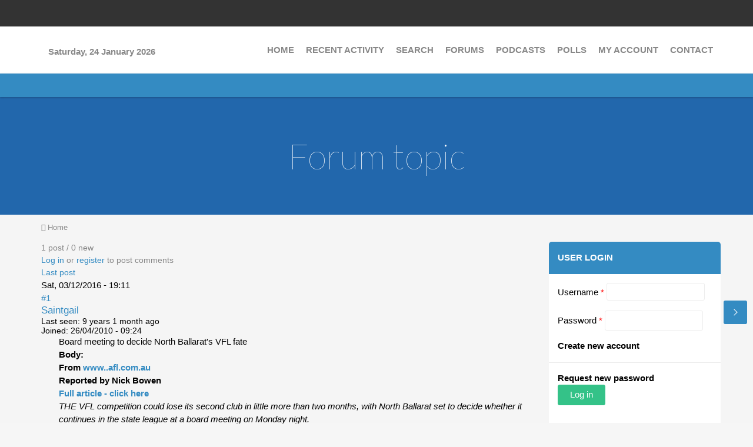

--- FILE ---
content_type: text/html; charset=utf-8
request_url: https://vflfooty.com/board-meeting-decide-north-ballarats-vfl-fate
body_size: 11024
content:
<!DOCTYPE html>
<html lang="en" dir="ltr">

<head>
  <meta http-equiv="Content-Type" content="text/html; charset=utf-8" />
<meta name="Generator" content="Drupal 7 (http://drupal.org)" />
<link rel="canonical" href="/board-meeting-decide-north-ballarats-vfl-fate" />
<link rel="shortlink" href="/node/9835" />
<link rel="shortcut icon" href="https://vflfooty.com/files/favicon.ico" type="image/vnd.microsoft.icon" />
  <title>Board meeting to decide North Ballarat&#039;s VFL fate | VFL FOOTY</title>
  <meta name="viewport" content="width=device-width, initial-scale=1.0, maximum-scale=1.0, user-scalable=no">
  <meta name="HandheldFriendly" content="true" >
  <meta name="apple-touch-fullscreen" content="YES" >
  <style type="text/css" media="all">
@import url("https://vflfooty.com/modules/system/system.base.css?stcewn");
@import url("https://vflfooty.com/modules/system/system.menus.css?stcewn");
@import url("https://vflfooty.com/modules/system/system.messages.css?stcewn");
@import url("https://vflfooty.com/modules/system/system.theme.css?stcewn");
</style>
<style type="text/css" media="all">
@import url("https://vflfooty.com/sites/all/modules/jquery_update/replace/ui/themes/base/minified/jquery.ui.core.min.css?stcewn");
@import url("https://vflfooty.com/sites/all/modules/jquery_update/replace/ui/themes/base/minified/jquery.ui.theme.min.css?stcewn");
</style>
<style type="text/css" media="all">
@import url("https://vflfooty.com/sites/all/modules/comment_notify/comment_notify.css?stcewn");
@import url("https://vflfooty.com/modules/aggregator/aggregator.css?stcewn");
@import url("https://vflfooty.com/modules/comment/comment.css?stcewn");
@import url("https://vflfooty.com/modules/field/theme/field.css?stcewn");
@import url("https://vflfooty.com/modules/node/node.css?stcewn");
@import url("https://vflfooty.com/modules/poll/poll.css?stcewn");
@import url("https://vflfooty.com/sites/all/modules/quiz/quiz.css?stcewn");
@import url("https://vflfooty.com/modules/search/search.css?stcewn");
@import url("https://vflfooty.com/modules/user/user.css?stcewn");
@import url("https://vflfooty.com/modules/forum/forum.css?stcewn");
@import url("https://vflfooty.com/sites/all/modules/views/css/views.css?stcewn");
@import url("https://vflfooty.com/sites/all/modules/ckeditor/css/ckeditor.css?stcewn");
</style>
<style type="text/css" media="all">
@import url("https://vflfooty.com/sites/all/modules/colorbox/styles/stockholmsyndrome/colorbox_style.css?stcewn");
@import url("https://vflfooty.com/sites/all/modules/ctools/css/ctools.css?stcewn");
@import url("https://vflfooty.com/sites/all/modules/ctools/css/modal.css?stcewn");
@import url("https://vflfooty.com/sites/all/modules/modal_forms/css/modal_forms_popup.css?stcewn");
@import url("https://vflfooty.com/sites/all/modules/advanced_forum/styles/naked/advanced-forum.naked.structure.css?stcewn");
@import url("https://vflfooty.com/sites/all/themes/forum_plus/css/advanced_forum/plus/advanced-forum.plus.style.css?stcewn");
@import url("https://vflfooty.com/sites/all/modules/advanced_forum/styles/naked/advanced-forum.naked.images.css?stcewn");
@import url("https://vflfooty.com/sites/all/themes/forum_plus/css/advanced_forum/plus/advanced-forum.plus.images.css?stcewn");
@import url("https://vflfooty.com/sites/all/modules/addtoany/addtoany.css?stcewn");
</style>
<style type="text/css" media="all">
@import url("https://vflfooty.com/sites/all/themes/forum_plus/vendor/bootstrap/css/bootstrap.css?stcewn");
@import url("https://vflfooty.com/sites/all/themes/forum_plus/vendor/bootstrap/css/bootstrap-theme.css?stcewn");
@import url("https://vflfooty.com/sites/all/themes/forum_plus/css/styles.css?stcewn");
</style>
  <script type="text/javascript" src="//code.jquery.com/jquery-2.2.4.min.js"></script>
<script type="text/javascript">
<!--//--><![CDATA[//><!--
window.jQuery || document.write("<script src='/sites/all/modules/jquery_update/replace/jquery/2.2/jquery.min.js'>\x3C/script>")
//--><!]]>
</script>
<script type="text/javascript" src="https://vflfooty.com/misc/jquery-extend-3.4.0.js?v=2.2.4"></script>
<script type="text/javascript" src="https://vflfooty.com/misc/jquery-html-prefilter-3.5.0-backport.js?v=2.2.4"></script>
<script type="text/javascript" src="https://vflfooty.com/misc/jquery.once.js?v=1.2"></script>
<script type="text/javascript" src="https://vflfooty.com/misc/drupal.js?stcewn"></script>
<script type="text/javascript" src="https://vflfooty.com/sites/all/modules/jquery_update/js/jquery_browser.js?v=0.0.1"></script>
<script type="text/javascript" src="//code.jquery.com/ui/1.10.2/jquery-ui.min.js"></script>
<script type="text/javascript">
<!--//--><![CDATA[//><!--
window.jQuery.ui || document.write("<script src='/sites/all/modules/jquery_update/replace/ui/ui/minified/jquery-ui.min.js'>\x3C/script>")
//--><!]]>
</script>
<script type="text/javascript" src="https://vflfooty.com/sites/all/modules/jquery_update/replace/ui/external/jquery.cookie.js?v=67fb34f6a866c40d0570"></script>
<script type="text/javascript" src="https://vflfooty.com/sites/all/modules/jquery_update/replace/jquery.form/4/jquery.form.min.js?v=4.2.1"></script>
<script type="text/javascript" src="https://vflfooty.com/misc/ajax.js?v=7.97"></script>
<script type="text/javascript" src="https://vflfooty.com/sites/all/modules/jquery_update/js/jquery_update.js?v=0.0.1"></script>
<script type="text/javascript" src="https://vflfooty.com/sites/all/modules/comment_notify/comment_notify.js?stcewn"></script>
<script type="text/javascript" src="https://vflfooty.com/sites/all/libraries/colorbox/jquery.colorbox-min.js?stcewn"></script>
<script type="text/javascript" src="https://vflfooty.com/sites/all/modules/colorbox/js/colorbox.js?stcewn"></script>
<script type="text/javascript" src="https://vflfooty.com/sites/all/modules/colorbox/styles/stockholmsyndrome/colorbox_style.js?stcewn"></script>
<script type="text/javascript" src="https://vflfooty.com/sites/all/modules/colorbox/js/colorbox_load.js?stcewn"></script>
<script type="text/javascript" src="https://vflfooty.com/misc/progress.js?v=7.97"></script>
<script type="text/javascript" src="https://vflfooty.com/sites/all/modules/ctools/js/modal.js?stcewn"></script>
<script type="text/javascript" src="https://vflfooty.com/sites/all/modules/modal_forms/js/modal_forms_popup.js?stcewn"></script>
<script type="text/javascript">
<!--//--><![CDATA[//><!--
var switchTo5x = true;var useFastShare = 1;
//--><!]]>
</script>
<script type="text/javascript" src="https://ws.sharethis.com/button/buttons.js"></script>
<script type="text/javascript">
<!--//--><![CDATA[//><!--
if (typeof stLight !== 'undefined') { stLight.options({"publisher":"dr-7d7587a2-c2ef-314a-ec2e-a05ef0ebc617","version":"5x","lang":"en"}); }
//--><!]]>
</script>
<script type="text/javascript" src="https://vflfooty.com/sites/all/themes/forum_plus/vendor/bootstrap/js/bootstrap.js?stcewn"></script>
<script type="text/javascript" src="https://vflfooty.com/sites/all/themes/forum_plus/js/jquery.smooth-scroll.js?stcewn"></script>
<script type="text/javascript" src="https://vflfooty.com/sites/all/themes/forum_plus/js/jquery.cookie.js?stcewn"></script>
<script type="text/javascript" src="https://vflfooty.com/sites/all/themes/forum_plus/js/jquery.matchHeight.js?stcewn"></script>
<script type="text/javascript" src="https://vflfooty.com/sites/all/themes/forum_plus/js/moment.js?stcewn"></script>
<script type="text/javascript" src="https://vflfooty.com/sites/all/themes/forum_plus/js/accordion_menu.js?stcewn"></script>
<script type="text/javascript" src="https://vflfooty.com/sites/all/themes/forum_plus/js/weebpal.js?stcewn"></script>
<script type="text/javascript" src="https://vflfooty.com/sites/all/themes/forum_plus/js/forum_plus.js?stcewn"></script>
<script type="text/javascript">
<!--//--><![CDATA[//><!--
jQuery.extend(Drupal.settings, {"basePath":"\/","pathPrefix":"","setHasJsCookie":0,"ajaxPageState":{"theme":"forum_plus","theme_token":"xI47k92QouA3ZH5XKcRZFrMXuVo68Za8_ZdwTQ3wArU","jquery_version":"2.2","jquery_version_token":"40Be32Ipz3RH3pnmjnYSVKHtzTECruMM47vdocxjZU8","js":{"\/\/code.jquery.com\/jquery-2.2.4.min.js":1,"0":1,"misc\/jquery-extend-3.4.0.js":1,"misc\/jquery-html-prefilter-3.5.0-backport.js":1,"misc\/jquery.once.js":1,"misc\/drupal.js":1,"sites\/all\/modules\/jquery_update\/js\/jquery_browser.js":1,"\/\/code.jquery.com\/ui\/1.10.2\/jquery-ui.min.js":1,"1":1,"sites\/all\/modules\/jquery_update\/replace\/ui\/external\/jquery.cookie.js":1,"sites\/all\/modules\/jquery_update\/replace\/jquery.form\/4\/jquery.form.min.js":1,"misc\/ajax.js":1,"sites\/all\/modules\/jquery_update\/js\/jquery_update.js":1,"sites\/all\/modules\/comment_notify\/comment_notify.js":1,"sites\/all\/libraries\/colorbox\/jquery.colorbox-min.js":1,"sites\/all\/modules\/colorbox\/js\/colorbox.js":1,"sites\/all\/modules\/colorbox\/styles\/stockholmsyndrome\/colorbox_style.js":1,"sites\/all\/modules\/colorbox\/js\/colorbox_load.js":1,"misc\/progress.js":1,"sites\/all\/modules\/ctools\/js\/modal.js":1,"sites\/all\/modules\/modal_forms\/js\/modal_forms_popup.js":1,"2":1,"https:\/\/ws.sharethis.com\/button\/buttons.js":1,"3":1,"sites\/all\/themes\/forum_plus\/vendor\/bootstrap\/js\/bootstrap.js":1,"sites\/all\/themes\/forum_plus\/js\/jquery.smooth-scroll.js":1,"sites\/all\/themes\/forum_plus\/js\/jquery.cookie.js":1,"sites\/all\/themes\/forum_plus\/js\/jquery.matchHeight.js":1,"sites\/all\/themes\/forum_plus\/js\/moment.js":1,"sites\/all\/themes\/forum_plus\/js\/accordion_menu.js":1,"sites\/all\/themes\/forum_plus\/js\/weebpal.js":1,"sites\/all\/themes\/forum_plus\/js\/forum_plus.js":1},"css":{"modules\/system\/system.base.css":1,"modules\/system\/system.menus.css":1,"modules\/system\/system.messages.css":1,"modules\/system\/system.theme.css":1,"misc\/ui\/jquery.ui.core.css":1,"misc\/ui\/jquery.ui.theme.css":1,"sites\/all\/modules\/comment_notify\/comment_notify.css":1,"modules\/aggregator\/aggregator.css":1,"modules\/comment\/comment.css":1,"modules\/field\/theme\/field.css":1,"modules\/node\/node.css":1,"modules\/poll\/poll.css":1,"sites\/all\/modules\/quiz\/quiz.css":1,"modules\/search\/search.css":1,"modules\/user\/user.css":1,"modules\/forum\/forum.css":1,"sites\/all\/modules\/views\/css\/views.css":1,"sites\/all\/modules\/ckeditor\/css\/ckeditor.css":1,"sites\/all\/modules\/colorbox\/styles\/stockholmsyndrome\/colorbox_style.css":1,"sites\/all\/modules\/ctools\/css\/ctools.css":1,"sites\/all\/modules\/ctools\/css\/modal.css":1,"sites\/all\/modules\/modal_forms\/css\/modal_forms_popup.css":1,"sites\/all\/modules\/advanced_forum\/styles\/naked\/advanced-forum.naked.structure.css":1,"sites\/all\/themes\/forum_plus\/css\/advanced_forum\/plus\/advanced-forum.plus.style.css":1,"sites\/all\/modules\/advanced_forum\/styles\/naked\/advanced-forum.naked.images.css":1,"sites\/all\/themes\/forum_plus\/css\/advanced_forum\/plus\/advanced-forum.plus.images.css":1,"sites\/all\/modules\/addtoany\/addtoany.css":1,"sites\/all\/themes\/forum_plus\/vendor\/bootstrap\/css\/bootstrap.css":1,"sites\/all\/themes\/forum_plus\/vendor\/bootstrap\/css\/bootstrap-theme.css":1,"sites\/all\/themes\/forum_plus\/css\/styles.css":1}},"colorbox":{"opacity":"0.85","current":"{current} of {total}","previous":"\u00ab Prev","next":"Next \u00bb","close":"Close","maxWidth":"98%","maxHeight":"98%","fixed":true,"mobiledetect":true,"mobiledevicewidth":"480px","file_public_path":"\/files","specificPagesDefaultValue":"admin*\nimagebrowser*\nimg_assist*\nimce*\nnode\/add\/*\nnode\/*\/edit\nprint\/*\nprintpdf\/*\nsystem\/ajax\nsystem\/ajax\/*"},"CToolsModal":{"loadingText":"Loading...","closeText":"Close Window","closeImage":"\u003Cimg typeof=\u0022foaf:Image\u0022 src=\u0022https:\/\/vflfooty.com\/sites\/all\/modules\/ctools\/images\/icon-close-window.png\u0022 alt=\u0022Close window\u0022 title=\u0022Close window\u0022 \/\u003E","throbber":"\u003Cimg typeof=\u0022foaf:Image\u0022 src=\u0022https:\/\/vflfooty.com\/sites\/all\/modules\/ctools\/images\/throbber.gif\u0022 alt=\u0022Loading\u0022 title=\u0022Loading...\u0022 \/\u003E"},"modal-popup-small":{"modalSize":{"type":"fixed","width":300,"height":300},"modalOptions":{"opacity":0.85,"background":"#000"},"animation":"fadeIn","modalTheme":"ModalFormsPopup","throbber":"\u003Cimg typeof=\u0022foaf:Image\u0022 src=\u0022https:\/\/vflfooty.com\/sites\/all\/modules\/modal_forms\/images\/loading_animation.gif\u0022 alt=\u0022Loading...\u0022 title=\u0022Loading\u0022 \/\u003E","closeText":"Close"},"modal-popup-medium":{"modalSize":{"type":"fixed","width":550,"height":450},"modalOptions":{"opacity":0.85,"background":"#000"},"animation":"fadeIn","modalTheme":"ModalFormsPopup","throbber":"\u003Cimg typeof=\u0022foaf:Image\u0022 src=\u0022https:\/\/vflfooty.com\/sites\/all\/modules\/modal_forms\/images\/loading_animation.gif\u0022 alt=\u0022Loading...\u0022 title=\u0022Loading\u0022 \/\u003E","closeText":"Close"},"modal-popup-large":{"modalSize":{"type":"scale","width":0.8,"height":0.8},"modalOptions":{"opacity":0.85,"background":"#000"},"animation":"fadeIn","modalTheme":"ModalFormsPopup","throbber":"\u003Cimg typeof=\u0022foaf:Image\u0022 src=\u0022https:\/\/vflfooty.com\/sites\/all\/modules\/modal_forms\/images\/loading_animation.gif\u0022 alt=\u0022Loading...\u0022 title=\u0022Loading\u0022 \/\u003E","closeText":"Close"},"urlIsAjaxTrusted":{"\/board-meeting-decide-north-ballarats-vfl-fate?destination=node\/9835":true,"\/board-meeting-decide-north-ballarats-vfl-fate":true}});
//--><!]]>
</script>
</head>
<body class="html not-front not-logged-in one-sidebar sidebar-first page-node page-node- page-node-9835 node-type-forum" >
  <div id="skip-link">
    <a href="#main-content" class="element-invisible element-focusable">Skip to main content</a>
  </div>
    <div id="page" >
  

      <section id="headline" class="headline section">
      <div class="container">
          <div class="region region-headline">
    <div id="block-block-1" class="block block-block">
 <div class="block-inner">
      
  <div class="content">
    <ul class="social-list"><li><a class="fa fa-facebook" href="https://facebook.com/vflfootycom" title="Facebook"><span>Facebook</span></a></li><li><a class="fa fa-twitter" href="#" title="Twitter"><span>Twitter</span></a></li><li><a class="fa fa-google-plus" href="#" title="Google+"><span>Google+</span></a></li><li><a class="fa fa-pinterest" href="#" title="Pinterest"><span>Pinterest</span></a></li><li><a class="fa fa-rss" href="#" title="RSS"><span>RSS</span></a></li></ul>  </div>
 </div>
</div>
<div id="block-search-form" class="block block-search">
 <div class="block-inner">
      
  <div class="content">
    <form action="/board-meeting-decide-north-ballarats-vfl-fate" method="post" id="search-block-form" accept-charset="UTF-8"><div><div class="container-inline">
      <h2 class="element-invisible">Search form</h2>
    <div class="form-item form-type-textfield form-item-search-block-form">
  <label class="element-invisible" for="edit-search-block-form--2">Search </label>
 <input title="Enter the terms you wish to search for." type="text" id="edit-search-block-form--2" name="search_block_form" value="" size="15" maxlength="128" class="form-text" />
</div>
<div class="form-actions form-wrapper" id="edit-actions"><input type="submit" id="edit-submit" name="op" value="Search" class="form-submit" /></div><input type="hidden" name="form_build_id" value="form-u6KlkxU3Hd_DA50umAsTP6CwePcHgJi5b1lmrj5fKbQ" />
<input type="hidden" name="form_id" value="search_block_form" />
</div>
</div></form>  </div>
 </div>
</div>
  </div>
      </div>
    </section>
  
  <header id="header" class="header section">
    <div class="container">
      <div class="navbar-header">
        
        
          <div class="region region-header">
    <div id="block-block-3" class="block block-block">
 <div class="block-inner">
      
  <div class="content">
    <p>&nbsp;</p>

<p><strong>&nbsp;&nbsp; Saturday, 24 January 2026</strong></p>
  </div>
 </div>
</div>
  </div>

                      </div>

              <nav class="collapse navbar-collapse  navbar navbar-default width" id="main-menu-inner">
          <div class="container-inner">
            <span class="btn-close"><i class="fa fa-times"></i></span>
              <div class="region region-main-menu">
    <div id="block-system-navigation" class="block block-system block-menu">
 <div class="block-inner">
      
  <div class="content">
    <ul class="menu"><li class="first leaf"><a href="/" title="">Home</a></li>
<li class="leaf"><a href="/siteactivity" title="All recent site activity">Recent activity</a></li>
<li class="leaf"><a href="/search">Search</a></li>
<li class="collapsed"><a href="/forum">Forums</a></li>
<li class="expanded"><a href="/aggregator" title="">Podcasts</a><ul class="menu"><li class="first leaf"><a href="/aggregator/categories/2">3WBC VFL Rewind</a></li>
<li class="last leaf"><a href="/aggregator/categories/1" title="">VFL / VFLW Podcasts</a></li>
</ul></li>
<li class="leaf"><a href="/poll">Polls</a></li>
<li class="leaf"><a href="/user" title="">My Account</a></li>
<li class="last leaf"><a href="/contact">Contact</a></li>
</ul>  </div>
 </div>
</div>
  </div>
          </div>
        </nav>
            <a id="menu-toggle" class="navbar-toggle" href="#menu-toggle">
        <span class="icon-bar"></span>
        <span class="icon-bar"></span>
        <span class="icon-bar"></span>
      </a>
    </div>
  </header>

      <section id="title" class="section-title section">
      <div class="container">
                <h1 class="title" id="page-title">Forum topic</h1>
              </div>
    </section>
  
  
  
  
  
      <section id="breadcrumb" class="section">
      <div class="container">
        <h2 class="element-invisible">You are here</h2><div class="breadcrumb"><a href="/">Home</a></div>      </div>
    </section>
  
      <section id="tabs" class="tabs">
      <div class="container">
              </div>
    </section>
  
  <section id="main" class="main section">
    <div class="container">
      <div class="row">
        <div id="main-area" class="col-sm-9">
          <div id="content" class="column">
                        <a id="main-content"></a>
                                      <div class="region region-content">
    <div id="block-system-main" class="block block-system">
 <div class="block-inner">
      
  <div class="content">
    
  
<div id="forum-topic-header" class="forum-topic-header clearfix">
	
  <div class="topic-post-count">
  1 post / 0 new  </div>

      <div class="topic-reply-link">
    <a href="/user/login?destination=node/9835%23comment-form">Log in</a> or <a href="/user/register?destination=node/9835%23comment-form">register</a> to post comments    </div>
  
  
      <div class="last-post-link">
     <a href="/board-meeting-decide-north-ballarats-vfl-fate#comment-62704" class="af-button-large active"><span>Last post</span></a>    </div>
  

  <a id="forum-topic-top"></a>
</div>

<div id="post-9835" class="forum-post clearfix en posted-by-1957"  about="/board-meeting-decide-north-ballarats-vfl-fate" typeof="sioc:Post sioct:BoardPost">
  <div class="forum-post-info clearfix">
    <div class="forum-posted-on">
      <span property="dc:date dc:created" content="2016-12-03T19:11:29+11:00" datatype="xsd:dateTime">Sat, 03/12/2016 - 19:11</span>
                </div>
    
    
        
    <span class="forum-post-number"><a href="/board-meeting-decide-north-ballarats-vfl-fate" class="active">#1</a></span>
  </div> 
  <div class="forum-post-wrapper">
    <div class="forum-post-panel-sub">
              

<div class="author-pane">
 <div class="author-pane-inner">
        <div class="author-pane-section author-pane-general">

    <div class="status-picture">
                    
            
    </div>
                    <div class="author-pane-line author-offline">
                   </div>
                  <div class="author-pane-line author-name">
        <span class="username" xml:lang="" about="/users/saintgail" typeof="sioc:UserAccount" property="foaf:name" datatype="">Saintgail</span>      </div>

      

                    <div class="author-pane-line">
           <span class="author-pane-label">Last seen:</span> 9 years 1 month ago        </div>
      
            
            
                    <div class="author-pane-line author-joined">
          <span class="author-pane-label">Joined:</span> 26/04/2010 - 09:24        </div>
      
            
                </div>

        <div class="author-pane-section author-pane-contact">
            
            
            
                </div>

        <div class="author-pane-section author-pane-admin">
            
              </div>
  </div>
</div>
          </div>

    <div class="forum-post-panel-main clearfix">
              <div class="forum-post-title">
          Board meeting to decide North Ballarat&#039;s VFL fate        </div>
      
      <div class="forum-post-content">
        <div class="field field-name-body field-type-text-with-summary field-label-above"><div class="field-label">Body:&nbsp;</div><div class="field-items"><div class="field-item even" property="content:encoded"><div>
	<strong>From <a href="http://www..afl.com.au">www..afl.com.au</a></strong></div>
<div>
	<strong>Reported by Nick Bowen</strong></div>
<div>
	<a href="http://www.afl.com.au/news/2016-12-03/board-meeting-to-decide-north-ballarats-vfl-fate"><strong>Full article - click here</strong></a></div>
<div>
<p><em>THE VFL competition could lose its second club in little more than two months, with North Ballarat set to decide whether it continues in the state league at a board meeting on Monday night.</em></p>
</div>
<div>
	<img alt="2016 TAC Cup Rd 13 - North Ballarat Rebels v Murray Bushrangers" src="http://s.afl.com.au/staticfile/AFL%20Tenant/Media/Images/453576-tlsnewsportrait.jpg" title="2016 TAC Cup Rd 13 - North Ballarat Rebels v Murray Bushrangers" /></p>
<p>Max Scales celebrates a goal for North Ballarat</p>
</div>
<div>
	North Ballarat's looming board vote follows Frankston's expulsion from the VFL in late September, when the state league's governing body, AFL Victoria, terminated the Dolphins' licence after they were placed under financial administration. </p>
<p>North Ballarat entered the 2016 season as a standalone club after ending an eight-season partial alignment with North Melbourne that yielded three consecutive VFL premierships from 2008-10.</p>
<p>The Roosters finished second last this year – ahead of only Frankston – after notching just three wins.</p>
<p>It is understood they are now considering focusing solely on the Ballarat Football League, where they field a team, North Ballarat City, amid concerns about the mounting costs of fielding a VFL team.</p>
<p>North Ballarat chairwoman Jenny Bromley did not return calls when contacted about Monday night's vote, but AFL Victoria released a brief statement to AFL.com.au.</p>
<p>"AFL Victoria has been informed about a board meeting at the North Ballarat Football Club on Monday night, and will await the result of that meeting before making any further comment," AFL Victoria said. </p>
<p>If the Roosters vote to leave the VFL, the competition will be reduced from 15 to 13 teams next season. </p>
<p>It would also mean Eureka Stadium would be left without a VFL tenant as it nears the end of a major redevelopment ahead of the venue's first scheduled AFL game, between the Western Bulldogs and Port Adelaide in round 22 next season.</p>
<p>The Victorian State Government contributed $15 million to the stadium's redevelopment.</p>
</div>
<p><em><strong>Original post from Saintgail</strong></em></p>
<p>at a meeting this coming week</p>
<p>AFL ‏@AFL <br />
	North Ballarat will hold a board meeting on Monday to determine whether it will continue to stay in the @VFL.</p>
</div></div></div><div class="sharethis-buttons"><div class="sharethis-wrapper"><span st_url="https://vflfooty.com/board-meeting-decide-north-ballarats-vfl-fate" st_title="Board%20meeting%20to%20decide%20North%20Ballarat%27s%20VFL%20fate" class="st_facebook_button" displayText="facebook"></span>
</div></div>
      </div>

              <div class="post-edited">
          
<span class="post-edit-label">Edited by:</span> <span class="username" xml:lang="" about="/users/northport" typeof="sioc:UserAccount" property="foaf:name" datatype="">NorthPort</span><span class="post-edit-label"> on </span> 03/12/2016 - 19:32        </div>
      
          </div>
  </div>
  
  <div class="forum-post-footer clearfix">
    <div class="forum-jump-links">
      <a href="#forum-topic-top" title="Jump to top of page" class="af-button-small"><span>Top</span></a>
    </div>

    <div class="forum-post-links">
      <ul class="links inline"><li class="comment_forbidden first last"><span><a href="/user/login?destination=node/9835%23comment-form">Log in</a> or <a href="/user/register?destination=node/9835%23comment-form">register</a> to post comments</span></li>
</ul>    </div>
  </div>
  </div>
  </div>
 </div>
</div>
  </div>
          </div>
        </div>
                  <aside id="sidebar-first" class="sidebar col-sm-3">
              <div class="region region-sidebar-first">
    <div id="block-user-login--2" class="block block-user">
 <div class="block-inner">
        <h2><span>User login</span></h2>
    
  <div class="content">
    <form action="/board-meeting-decide-north-ballarats-vfl-fate?destination=node/9835" method="post" id="user-login-form" accept-charset="UTF-8"><div><div class="form-item form-type-textfield form-item-name">
  <label for="edit-name">Username <span class="form-required" title="This field is required.">*</span></label>
 <input type="text" id="edit-name" name="name" value="" size="15" maxlength="60" class="form-text required" />
</div>
<div class="form-item form-type-password form-item-pass">
  <label for="edit-pass">Password <span class="form-required" title="This field is required.">*</span></label>
 <input type="password" id="edit-pass" name="pass" size="15" maxlength="128" class="form-text required" />
</div>
<div class="item-list"><ul><li class="first"><a href="/user/register" title="Create a new user account.">Create new account</a></li>
<li class="last"><a href="/user/password" title="Request new password via e-mail.">Request new password</a></li>
</ul></div><input type="hidden" name="form_build_id" value="form-79tUE_e3y2aJZdZ4Iw9arvyZncwWWKtMQELXxNP297I" />
<input type="hidden" name="form_id" value="user_login_block" />
<div class="form-actions form-wrapper" id="edit-actions--2"><input type="submit" id="edit-submit--2" name="op" value="Log in" class="form-submit" /></div></div></form>  </div>
 </div>
</div>
<div id="block-poll-recent--2" class="block block-poll">
 <div class="block-inner">
        <h2><span>Poll</span></h2>
    
  <div class="content">
    <form action="/board-meeting-decide-north-ballarats-vfl-fate" method="post" id="poll-view-voting" accept-charset="UTF-8"><div><div class="poll">
  <div class="vote-form">
    <div class="choices">
              <div class="title">Do you attend your clubs pre-season practice matches?</div>
            <div class="form-item form-type-radios form-item-choice">
  <label class="element-invisible" for="edit-choice">Choices </label>
 <div id="edit-choice" class="form-radios"><div class="form-item form-type-radio form-item-choice">
 <input type="radio" id="edit-choice-847" name="choice" value="847" class="form-radio" />  <label class="option" for="edit-choice-847">Yes </label>

</div>
<div class="form-item form-type-radio form-item-choice">
 <input type="radio" id="edit-choice-848" name="choice" value="848" class="form-radio" />  <label class="option" for="edit-choice-848">No </label>

</div>
</div>
</div>
    </div>
    <input type="submit" id="edit-vote" name="op" value="Vote" class="form-submit" />  </div>
    <input type="hidden" name="form_build_id" value="form-f2mbWazKeMtYWZ6rQwyMvRFDDpp8-_4EtnUGjSpbYSU" />
<input type="hidden" name="form_id" value="poll_view_voting" />
</div>
</div></form><ul class="links"><li class="0 first"><a href="/poll" title="View the list of polls on this site.">Older polls</a></li>
<li class="1 last"><a href="/node/11457/results" title="View the current poll results.">Results</a></li>
</ul>  </div>
 </div>
</div>
<div id="block-block-12--2" class="block block-block">
 <div class="block-inner">
      
  <div class="content">
    <script async src="https://pagead2.googlesyndication.com/pagead/js/adsbygoogle.js?client=ca-pub-8746890826460980"
     crossorigin="anonymous"></script>
<!-- Sidebar One Square -->
<ins class="adsbygoogle"
     style="display:block"
     data-ad-client="ca-pub-8746890826460980"
     data-ad-slot="3965743043"
     data-ad-format="auto"
     data-full-width-responsive="true"></ins>
<script>
     (adsbygoogle = window.adsbygoogle || []).push({});
</script>  </div>
 </div>
</div>
<div id="block-views-site-activity-block--2" class="block block-views">
 <div class="block-inner">
        <h2><span>Site activity</span></h2>
    
  <div class="content">
    <div class="view view-site-activity view-id-site_activity view-display-id-block view-dom-id-0504d1f5ed026c346f3b46ef90aff508">
        
  
  
      <div class="view-content">
        <div class="views-row views-row-1 views-row-odd views-row-first">
      
  <div class="views-field views-field-title">        <span class="field-content"><a href="/vfl-season-2026">VFL Season 2026</a></span>  </div>  
  <div class="views-field views-field-last-comment-name">    <span class="views-label views-label-last-comment-name">Last comment by: </span>    <span class="field-content"><span class="username" xml:lang="" about="/users/comeng" typeof="sioc:UserAccount" property="foaf:name" datatype="">comeng</span></span>  </div>  
  <div class="views-field views-field-last-comment-timestamp">        <span class="field-content">22/01/2026 - 20:39</span>  </div>  </div>
  <div class="views-row views-row-2 views-row-even">
      
  <div class="views-field views-field-title">        <span class="field-content"><a href="/port-melbourne-2026">Port Melbourne 2026</a></span>  </div>  
  <div class="views-field views-field-last-comment-name">    <span class="views-label views-label-last-comment-name">Last comment by: </span>    <span class="field-content"><span class="username" xml:lang="" about="/users/spiny-norman" typeof="sioc:UserAccount" property="foaf:name" datatype="">Spiny Norman</span></span>  </div>  
  <div class="views-field views-field-last-comment-timestamp">        <span class="field-content">22/01/2026 - 20:15</span>  </div>  </div>
  <div class="views-row views-row-3 views-row-odd">
      
  <div class="views-field views-field-title">        <span class="field-content"><a href="/do-you-attend-your-clubs-pre-season-practice-matches">Do you attend your clubs pre-season practice matches?</a></span>  </div>  
  <div class="views-field views-field-last-comment-name">    <span class="views-label views-label-last-comment-name">Last comment by: </span>    <span class="field-content"><span class="username" xml:lang="" about="/users/northport" typeof="sioc:UserAccount" property="foaf:name" datatype="">NorthPort</span></span>  </div>  
  <div class="views-field views-field-last-comment-timestamp">        <span class="field-content">21/01/2026 - 22:26</span>  </div>  </div>
  <div class="views-row views-row-4 views-row-even">
      
  <div class="views-field views-field-title">        <span class="field-content"><a href="/vfavfl-pre-season-carnival">VFA/VFL Pre-season Carnival</a></span>  </div>  
  <div class="views-field views-field-last-comment-name">    <span class="views-label views-label-last-comment-name">Last comment by: </span>    <span class="field-content"><span class="username" xml:lang="" about="/users/northport" typeof="sioc:UserAccount" property="foaf:name" datatype="">NorthPort</span></span>  </div>  
  <div class="views-field views-field-last-comment-timestamp">        <span class="field-content">21/01/2026 - 22:25</span>  </div>  </div>
  <div class="views-row views-row-5 views-row-odd">
      
  <div class="views-field views-field-title">        <span class="field-content"><a href="/merry-christmas-and-happy-new-year-2026">Merry Christmas and Happy New Year for 2026</a></span>  </div>  
  <div class="views-field views-field-last-comment-name">    <span class="views-label views-label-last-comment-name">Last comment by: </span>    <span class="field-content"><span class="username" xml:lang="" about="/users/pimentver" typeof="sioc:UserAccount" property="foaf:name" datatype="">Pimentver</span></span>  </div>  
  <div class="views-field views-field-last-comment-timestamp">        <span class="field-content">15/01/2026 - 13:11</span>  </div>  </div>
  <div class="views-row views-row-6 views-row-even">
      
  <div class="views-field views-field-title">        <span class="field-content"><a href="/frankston-2026-preseaon-discussion">Frankston 2026 Preseaon Discussion</a></span>  </div>  
  <div class="views-field views-field-last-comment-name">    <span class="views-label views-label-last-comment-name">Last comment by: </span>    <span class="field-content"><span class="username" xml:lang="" about="/users/upthedolphins" typeof="sioc:UserAccount" property="foaf:name" datatype="">UpTheDolphins</span></span>  </div>  
  <div class="views-field views-field-last-comment-timestamp">        <span class="field-content">15/12/2025 - 19:54</span>  </div>  </div>
  <div class="views-row views-row-7 views-row-odd">
      
  <div class="views-field views-field-title">        <span class="field-content"><a href="/pre-season-game-coburg-vs-glenelg">Pre Season game Coburg vs Glenelg</a></span>  </div>  
  <div class="views-field views-field-last-comment-name">    <span class="views-label views-label-last-comment-name">Last comment by: </span>    <span class="field-content"><span class="username" xml:lang="" about="/users/northport" typeof="sioc:UserAccount" property="foaf:name" datatype="">NorthPort</span></span>  </div>  
  <div class="views-field views-field-last-comment-timestamp">        <span class="field-content">02/01/2026 - 00:19</span>  </div>  </div>
  <div class="views-row views-row-8 views-row-even">
      
  <div class="views-field views-field-title">        <span class="field-content"><a href="/breaking-news-preston-lose-vfl-licence">Breaking News: Preston lose VFL Licence</a></span>  </div>  
  <div class="views-field views-field-last-comment-name">    <span class="views-label views-label-last-comment-name">Last comment by: </span>    <span class="field-content"><span class="username" xml:lang="" about="/users/upthedolphins" typeof="sioc:UserAccount" property="foaf:name" datatype="">UpTheDolphins</span></span>  </div>  
  <div class="views-field views-field-last-comment-timestamp">        <span class="field-content">20/12/2025 - 11:44</span>  </div>  </div>
  <div class="views-row views-row-9 views-row-odd">
      
  <div class="views-field views-field-title">        <span class="field-content"><a href="/port-melbourne-sell-pokies">Port Melbourne sell pokies</a></span>  </div>  
  <div class="views-field views-field-last-comment-name">    <span class="views-label views-label-last-comment-name">Last comment by: </span>    <span class="field-content"><span class="username" xml:lang="" about="/users/northport" typeof="sioc:UserAccount" property="foaf:name" datatype="">NorthPort</span></span>  </div>  
  <div class="views-field views-field-last-comment-timestamp">        <span class="field-content">09/12/2025 - 00:21</span>  </div>  </div>
  <div class="views-row views-row-10 views-row-even views-row-last">
      
  <div class="views-field views-field-title">        <span class="field-content"><a href="/uncertain-future-darebin-possible-richmond-alignment">Uncertain future for Darebin (possible Richmond alignment?)</a></span>  </div>  
  <div class="views-field views-field-last-comment-name">    <span class="views-label views-label-last-comment-name">Last comment by: </span>    <span class="field-content"><span class="username" xml:lang="" about="/users/spiny-norman" typeof="sioc:UserAccount" property="foaf:name" datatype="">Spiny Norman</span></span>  </div>  
  <div class="views-field views-field-last-comment-timestamp">        <span class="field-content">27/11/2025 - 22:28</span>  </div>  </div>
    </div>
  
  
  
      
<div class="more-link">
  <a href="/siteactivity">
    more  </a>
</div>
  
  
  
</div>  </div>
 </div>
</div>
<div id="block-block-9--2" class="block block-block">
 <div class="block-inner">
      
  <div class="content">
    <script async src="https://pagead2.googlesyndication.com/pagead/js/adsbygoogle.js?client=ca-pub-8746890826460980"
     crossorigin="anonymous"></script>
<!-- Responsive Vertical 19112020 -->
<ins class="adsbygoogle"
     style="display:block"
     data-ad-client="ca-pub-8746890826460980"
     data-ad-slot="2637029918"
     data-ad-format="auto"
     data-full-width-responsive="true"></ins>
<script>
     (adsbygoogle = window.adsbygoogle || []).push({});
</script>  </div>
 </div>
</div>
  </div>
          </aside>
                
      </div>
    </div>
  </section>

  
  
      <section id="panel-third" class="panel">
      <div class="container">
          <div class="region region-panel-third">
    <div id="block-block-10" class="block block-block">
 <div class="block-inner">
      
  <div class="content">
    <script async src="https://pagead2.googlesyndication.com/pagead/js/adsbygoogle.js?client=ca-pub-8746890826460980"
     crossorigin="anonymous"></script>
<!-- Horizontal 19112020 -->
<ins class="adsbygoogle"
     style="display:block"
     data-ad-client="ca-pub-8746890826460980"
     data-ad-slot="1149085765"
     data-ad-format="auto"
     data-full-width-responsive="true"></ins>
<script>
     (adsbygoogle = window.adsbygoogle || []).push({});
</script>  </div>
 </div>
</div>
  </div>
      </div>
    </section>
  
      <section id="panel-footer" class="panel">
      <div class="container">
        <div class="row">
            <div class="panel-column col-sm-3 panel-footer-1">
        <div class="grid-inner clearfix">
                        <div class="region region-panel-footer-1">
    <div id="block-block-15--2" class="block block-block">
 <div class="block-inner">
        <h2><span>3WBC Live Stream</span></h2>
    
  <div class="content">
    <p><a href="https://www.3wbc.org.au/popup-player/"><img alt="" src="/files/blocks/3WBC.jpg" /></a></p>
  </div>
 </div>
</div>
  </div>
                  </div>
      </div>
                <div class="panel-column col-sm-3 panel-footer-2">
        <div class="grid-inner clearfix">
                        <div class="region region-panel-footer-2">
    <div id="block-block-17--2" class="block block-block">
 <div class="block-inner">
      
  <div class="content">
    <iframe style="border-radius:12px" src="https://open.spotify.com/embed/episode/3soBVlLnwDnj8NjI14mD9e?utm_source=generator&amp;theme=0" width="100%" height="152" frameborder="0" allowfullscreen="" allow="autoplay; clipboard-write; encrypted-media; fullscreen; picture-in-picture" loading="lazy"></iframe>  </div>
 </div>
</div>
  </div>
                  </div>
      </div>
                <div class="panel-column col-sm-3 panel-footer-3">
        <div class="grid-inner clearfix">
                        <div class="region region-panel-footer-3">
    <div id="block-block-16--2" class="block block-block">
 <div class="block-inner">
        <h2><span>3SER Live Stream</span></h2>
    
  <div class="content">
    <p><a href="https://www.caseyradio.com.au/"><img alt="" src="/files/blocks/3SER.jpg" /></a></p>
  </div>
 </div>
</div>
  </div>
                  </div>
      </div>
                <div class="panel-column col-sm-3 panel-footer-4">
        <div class="grid-inner clearfix">
                      &nbsp;
                  </div>
      </div>
      </div>      </div>
    </section>
  

      <footer id="footer" class="section">
      <div class="container">
          <div class="region region-footer">
    <div id="block-block-5" class="block block-block">
 <div class="block-inner">
      
  <div class="content">
    <div>
<p>VFL Footy - Unofficial VFA/VFL website</p>
<p>Celebrating 20 years of online news and comments on the VFA/VFL.<br />
email: <a href="mailto:vflfooty@vflfooty.com">vflfooty@vflfooty.com</a></p>
<p> </p>
</div>
  </div>
 </div>
</div>
  </div>
        <!--?php print $feed_icons; ?-->
      </div>
    </footer>
  
  <a title="Back to Top" class="btn-btt" href="#Top" style="display: none;">Top</a>
</div>

  </body>
</html>


--- FILE ---
content_type: text/html; charset=utf-8
request_url: https://www.google.com/recaptcha/api2/aframe
body_size: 266
content:
<!DOCTYPE HTML><html><head><meta http-equiv="content-type" content="text/html; charset=UTF-8"></head><body><script nonce="hpVrGDU5CEopsL_oBnM8Gw">/** Anti-fraud and anti-abuse applications only. See google.com/recaptcha */ try{var clients={'sodar':'https://pagead2.googlesyndication.com/pagead/sodar?'};window.addEventListener("message",function(a){try{if(a.source===window.parent){var b=JSON.parse(a.data);var c=clients[b['id']];if(c){var d=document.createElement('img');d.src=c+b['params']+'&rc='+(localStorage.getItem("rc::a")?sessionStorage.getItem("rc::b"):"");window.document.body.appendChild(d);sessionStorage.setItem("rc::e",parseInt(sessionStorage.getItem("rc::e")||0)+1);localStorage.setItem("rc::h",'1769202570828');}}}catch(b){}});window.parent.postMessage("_grecaptcha_ready", "*");}catch(b){}</script></body></html>